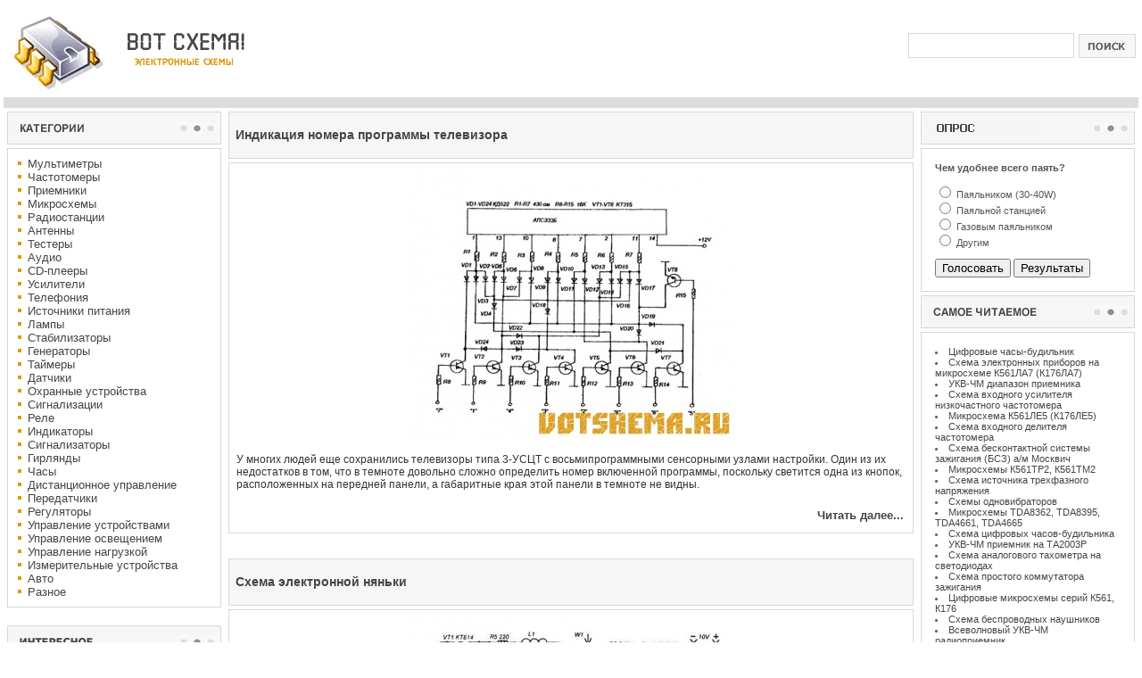

--- FILE ---
content_type: text/html; charset=utf-8
request_url: https://www.votshema.ru/tags/%D1%81%D0%B5%D0%BD%D1%81%D0%BE%D1%80/
body_size: 47383
content:
<!DOCTYPE html PUBLIC "-//W3C//DTD XHTML 1.0 Transitional//EN" "https://www.w3.org/TR/xhtml1/DTD/xhtml1-transitional.dtd">
<html xmlns="https://www.w3.org/1999/xhtml">
<head>
<meta charset="utf-8">
<title>сенсор &raquo; Вот схема! - Электронные схемы</title>
<meta name="description" content="Электронные схемы различных устройств">
<meta name="keywords" content="схемы, электронные, устройства">
<meta name="viewport" content="width=device-width, initial-scale=1, shrink-to-fit=no">
<link rel="search" type="application/opensearchdescription+xml" href="https://www.votshema.ru/index.php?do=opensearch" title="Вот схема! - Электронные схемы">
<link rel="canonical" href="https://www.votshema.ru/tags/%D1%81%D0%B5%D0%BD%D1%81%D0%BE%D1%80/">

<script src="/engine/classes/js/jquery.js?v=27"></script>
<script src="/engine/classes/js/jqueryui.js?v=27" defer></script>
<script src="/engine/classes/js/dle_js.js?v=27" defer></script>
<script src="/engine/classes/highslide/highslide.js?v=27" defer></script>
<!-- Yandex Native Ads -->
<script>window.yaContextCb=window.yaContextCb||[]</script>
<script src="https://yandex.ru/ads/system/context.js" async></script>
<meta name="google-site-verification" content="3CZ8Ngtc1D9APLqpJ_oL4xMVWaKJW5RIYFtRLLNZDnc" />
<meta name="yandex-verification" content="66af5701b621f891" />
<link rel="stylesheet" type="text/css" href="/templates/votshema/css/style.css" />
<link rel="stylesheet" type="text/css" href="/templates/votshema/css/manager.css" />
<link rel="shortcut icon" href="/templates/votshema/image/favicon.ico" />
</head>
<body>
<script>
<!--
var dle_root       = '/';
var dle_admin      = '';
var dle_login_hash = '1ca579b54e7008d8272bec63bc21483113d03a59';
var dle_group      = 5;
var dle_skin       = 'votshema';
var dle_wysiwyg    = '0';
var quick_wysiwyg  = '0';
var dle_min_search = '4';
var dle_act_lang   = ["Да", "Нет", "Ввод", "Отмена", "Сохранить", "Удалить", "Загрузка. Пожалуйста, подождите..."];
var menu_short     = 'Быстрое редактирование';
var menu_full      = 'Полное редактирование';
var menu_profile   = 'Просмотр профиля';
var menu_send      = 'Отправить сообщение';
var menu_uedit     = 'Админцентр';
var dle_info       = 'Информация';
var dle_confirm    = 'Подтверждение';
var dle_prompt     = 'Ввод информации';
var dle_req_field  = 'Заполните все необходимые поля';
var dle_del_agree  = 'Вы действительно хотите удалить? Данное действие невозможно будет отменить';
var dle_spam_agree = 'Вы действительно хотите отметить пользователя как спамера? Это приведёт к удалению всех его комментариев';
var dle_c_title    = 'Отправка жалобы';
var dle_complaint  = 'Укажите текст Вашей жалобы для администрации:';
var dle_mail       = 'Ваш e-mail:';
var dle_big_text   = 'Выделен слишком большой участок текста.';
var dle_orfo_title = 'Укажите комментарий для администрации к найденной ошибке на странице:';
var dle_p_send     = 'Отправить';
var dle_p_send_ok  = 'Уведомление успешно отправлено';
var dle_save_ok    = 'Изменения успешно сохранены. Обновить страницу?';
var dle_reply_title= 'Ответ на комментарий';
var dle_tree_comm  = '0';
var dle_del_news   = 'Удалить статью';
var dle_sub_agree  = 'Вы действительно хотите подписаться на комментарии к данной публикации?';
var dle_captcha_type  = '0';
var allow_dle_delete_news   = false;

jQuery(function($){

hs.graphicsDir = '/engine/classes/highslide/graphics/';
hs.wrapperClassName = 'rounded-white';
hs.outlineType = 'rounded-white';
hs.numberOfImagesToPreload = 0;
hs.captionEval = 'this.thumb.alt';
hs.showCredits = false;
hs.align = 'center';
hs.transitions = ['expand', 'crossfade'];

hs.lang = { loadingText : 'Загрузка...', playTitle : 'Просмотр слайдшоу (пробел)', pauseTitle:'Пауза', previousTitle : 'Предыдущее изображение', nextTitle :'Следующее изображение',moveTitle :'Переместить', closeTitle :'Закрыть (Esc)',fullExpandTitle:'Развернуть до полного размера',restoreTitle:'Кликните для закрытия картинки, нажмите и удерживайте для перемещения',focusTitle:'Сфокусировать',loadingTitle:'Нажмите для отмены'
};


});
//-->
</script>
<table width="100%" border="0" cellspacing="0" cellpadding="0">
  <tr>
    <td width="500"><a href="https://www.votshema.ru"><img src="/templates/votshema/image/hlog.gif" border="0" /></a></td>
      <td width="80%"><div style="width:80%"></div></td>
    <td width="400" align="right" valign="top" style="padding-top:30px;">
    <!--search-->
    <form method="post" action=''><input type="hidden" name="do" value="search" />
    <input type="hidden" name="subaction" value="search" />
    <table><tr><td>
    <input id="story" name="story" type="text" value="" style="border: 1px solid #D8D8D8; background-color:#FFFFFF; width:180px; height:24px; font-size:12px;" onfocus="this.value = '';" /></td>
    <td><input type="image" src="/templates/votshema/image/search_but.gif" value="" alt="Search" /></form></td></tr></table>
    <!--search-->
    </td>
  </tr>
</table>
<table width="100%" border="0" cellspacing="0" cellpadding="0">
  <tr>
    <td class="cbg">&nbsp;</td>
  </tr>
</table>
<table width="100%" border="0" cellspacing="0" cellpadding="0">
  <tr>
    <td valign="top">
    <!-- категории -->
    <table width="240" border="0" cellspacing="0" cellpadding="0" style="margin:4px">
  <tr>
    <td><img src="/templates/votshema/image/ct01.png" /></td>
  </tr>
    </table>
    <table width="240" border="0" cellspacing="0" cellpadding="0" class="ct">
  <tr>
    <td style="padding:9px; font-size:13px; color:#454545"><img src="/templates/votshema/image/bt.gif" /> <a href="https://www.votshema.ru/multimetry/">Мультиметры</a><br /><img src="/templates/votshema/image/bt.gif" /> <a href="https://www.votshema.ru/chastotomer/">Частотомеры</a><br /><img src="/templates/votshema/image/bt.gif" /> <a href="https://www.votshema.ru/priemnik/">Приемники</a><br /><img src="/templates/votshema/image/bt.gif" /> <a href="https://www.votshema.ru/microshemy/">Микросхемы</a><br /><img src="/templates/votshema/image/bt.gif" /> <a href="https://www.votshema.ru/radiostancii/">Радиостанции</a><br /><img src="/templates/votshema/image/bt.gif" /> <a href="https://www.votshema.ru/antenny/">Антенны</a><br /><img src="/templates/votshema/image/bt.gif" /> <a href="https://www.votshema.ru/tester/">Тестеры</a><br /><img src="/templates/votshema/image/bt.gif" /> <a href="https://www.votshema.ru/audio/">Аудио</a><br /><img src="/templates/votshema/image/bt.gif" /> <a href="https://www.votshema.ru/cd_pleer/">CD-плееры</a><br /><img src="/templates/votshema/image/bt.gif" /> <a href="https://www.votshema.ru/usiliteli/">Усилители</a><br /><img src="/templates/votshema/image/bt.gif" /> <a href="https://www.votshema.ru/telefoniya/">Телефония</a><br /><img src="/templates/votshema/image/bt.gif" /> <a href="https://www.votshema.ru/istochniki_pitaniya/">Источники питания</a><br /><img src="/templates/votshema/image/bt.gif" /> <a href="https://www.votshema.ru/lamp/">Лампы</a><br /><img src="/templates/votshema/image/bt.gif" /> <a href="https://www.votshema.ru/stabilizator/">Стабилизаторы</a><br /><img src="/templates/votshema/image/bt.gif" /> <a href="https://www.votshema.ru/generator/">Генераторы</a><br /><img src="/templates/votshema/image/bt.gif" /> <a href="https://www.votshema.ru/taimery/">Таймеры</a><br /><img src="/templates/votshema/image/bt.gif" /> <a href="https://www.votshema.ru/datchiki/">Датчики</a><br /><img src="/templates/votshema/image/bt.gif" /> <a href="https://www.votshema.ru/ohr_ustr/">Охранные устройства</a><br /><img src="/templates/votshema/image/bt.gif" /> <a href="https://www.votshema.ru/signaliz/">Сигнализации</a><br /><img src="/templates/votshema/image/bt.gif" /> <a href="https://www.votshema.ru/rele/">Реле</a><br /><img src="/templates/votshema/image/bt.gif" /> <a href="https://www.votshema.ru/indikator/">Индикаторы</a><br /><img src="/templates/votshema/image/bt.gif" /> <a href="https://www.votshema.ru/signalizatory/">Сигнализаторы</a><br /><img src="/templates/votshema/image/bt.gif" /> <a href="https://www.votshema.ru/girlandy/">Гирлянды</a><br /><img src="/templates/votshema/image/bt.gif" /> <a href="https://www.votshema.ru/chasy/">Часы</a><br /><img src="/templates/votshema/image/bt.gif" /> <a href="https://www.votshema.ru/dist_upr/">Дистанционное управление</a><br /><img src="/templates/votshema/image/bt.gif" /> <a href="https://www.votshema.ru/peredatchiki/">Передатчики</a><br /><img src="/templates/votshema/image/bt.gif" /> <a href="https://www.votshema.ru/regulatory/">Регуляторы</a><br /><img src="/templates/votshema/image/bt.gif" /> <a href="https://www.votshema.ru/upr_ustr/">Управление устройствами</a><br /><img src="/templates/votshema/image/bt.gif" /> <a href="https://www.votshema.ru/upr_osv/">Управление освещением</a><br /><img src="/templates/votshema/image/bt.gif" /> <a href="https://www.votshema.ru/upr_nagruzkoi/">Управление нагрузкой</a><br /><img src="/templates/votshema/image/bt.gif" /> <a href="https://www.votshema.ru/izmer_ustr/">Измерительные устройства</a><br /><img src="/templates/votshema/image/bt.gif" /> <a href="https://www.votshema.ru/avto/">Авто</a><br /><img src="/templates/votshema/image/bt.gif" /> <a href="https://www.votshema.ru/other/">Разное</a><br /></td>
  </tr>
    </table><br />
    <table width="240" border="0" cellspacing="0" cellpadding="0" style="margin:4px">
  <tr>
    <td><img src="/templates/votshema/image/ct05.png" /></td>
  </tr>
    </table>
    <table width="240" border="0" cellspacing="0" cellpadding="0" class="ct">
  <tr>
    <td><table width="230" border="0" cellspacing="0" cellpadding="0"><tr><td align="center" class="dd_p"><b>Цифровой переключатель светильников подвесного потолка</b></td></tr><tr><td align="center"><a href="https://www.votshema.ru/43-cifrovoy-pereklyuchatel-svetilnikov-podvesnogo-potolka.html"><img src="/r_shemy/image/cifrovoi_perekluchatel.gif" border="0" /></a></td></tr><tr><td align="center"><div class="line_br" align="center">&nbsp;</div></td></tr>
<tr><td align="center" class="dd_p"><b>Радиовещательный приемник на микросхеме</b></td></tr><tr><td align="center"><a href="https://www.votshema.ru/54-radioveschatelnyy-priemnik-na-mikrosheme.html"><img src="/r_shemy/image/radioveshatelniy_radiopriemnik.gif" border="0" /></a></td></tr><tr><td align="center"><div class="line_br" align="center">&nbsp;</div></td></tr>
<tr><td align="center" class="dd_p"><b>Радиоканал системы телеуправления</b></td></tr><tr><td align="center"><a href="https://www.votshema.ru/72-radiokanal-sistemy-teleupravleniya.html"><img src="/r_shemy/image/radiokanal_sistemy_teleupravleniya.gif" border="0" /></a></td></tr><tr><td align="center"><div class="line_br" align="center">&nbsp;</div></td></tr>
</table></td>
  </tr>
    </table>
    <!-- /категории -->
    <table cellpadding="0" cellspacing="0" border="0" width="230" class="ct">
   	</table>
    </td>
    <td width="100%" valign="top" align="center"><div id="noselect"><div id='dle-content'><table width="99%" border="0" cellspacing="0" cellpadding="0" style="margin-top:4px;">
  <tr>
    <td class="title" align="left"><strong>Индикация номера программы телевизора</strong></td>
  </tr>
	</table>
    <table width="99%" border="0" cellspacing="0" cellpadding="0" style="border:1px solid #D8D8D8; margin-top:4px">
  <tr>
    <td class="ss" align="left"><div id="noselect"><div style="text-align:center;"><!--TBegin:https://www.votshema.ru/uploads/posts/2013-06/1371122860_indikaciya_nomera_prog_tv.jpg|--><a href="https://www.votshema.ru/uploads/posts/2013-06/1371122860_indikaciya_nomera_prog_tv.jpg" onclick="return hs.expand(this)" ><img src="/uploads/posts/2013-06/thumbs/1371122860_indikaciya_nomera_prog_tv.jpg" alt='Индикация номера программы телевизора' title='Индикация номера программы телевизора'  /></a><!--TEnd--></div><br />У многих людей еще сохранились телевизоры типа 3-УСЦТ с восьмипрограммными сенсорными узлами настройки. Один из их недостатков в том, что в темноте довольно сложно определить номер включенной программы, поскольку светится одна из кнопок, расположенных на передней панели, а габаритные края этой панели в темноте не видны.</div></td>
  </tr>
  <tr>
  	<td align="right" style="padding-right:10px"><br /><a href="https://www.votshema.ru/574-indikaciya-nomera-programmy-televizora.html"><div style="font-size:13px; color:#454545"><b>Читать далее...</b></div></a><br /></td>
  </tr>
	</table><br /><br /><table width="99%" border="0" cellspacing="0" cellpadding="0" style="margin-top:4px;">
  <tr>
    <td class="title" align="left"><strong>Схема электронной няньки</strong></td>
  </tr>
	</table>
    <table width="99%" border="0" cellspacing="0" cellpadding="0" style="border:1px solid #D8D8D8; margin-top:4px">
  <tr>
    <td class="ss" align="left"><div id="noselect"><div align="center"><!--TBegin--><a href="https://www.votshema.ru/uploads/posts/2011-09/1315578663_shema_electr_nyanki.jpg" onclick="return hs.expand(this)" ><img src="/uploads/posts/2011-09/thumbs/1315578663_shema_electr_nyanki.jpg" alt='Схема электронной няньки' title='Схема электронной няньки'  /></a><!--TEnd--></div><br />В некоторых магазинах электроники в продаже стали появляться радиофицированные контрольные устройства для наблюдения за спящим младенцем. Сущность действия такого устройства заключается в следующем. Передающий блок располагается возле кроватки ребенка. Он имеет акустический сенсор и ультракоротковолновый передатчик малой мощности. <br /><br />Пока ребенок спит передатчик не работает. Если ребенок просыпается и начинает кричать акустический сенсор это улавливает и включает передатчик. Приемный блок (как пейджер) должен находится у воспитателя. Если ребенок проснулся и закричал, пейджер издает тревожный звуковой сигнал.</div></td>
  </tr>
  <tr>
  	<td align="right" style="padding-right:10px"><br /><a href="https://www.votshema.ru/137-shema-elektronnoy-nyanki.html"><div style="font-size:13px; color:#454545"><b>Читать далее...</b></div></a><br /></td>
  </tr>
	</table><br /><br /></div></div></td>
    <td valign="top">
	<!-- опрос -->
    <table width="240" border="0" cellspacing="0" cellpadding="0" style="margin:4px">
  <tr>
    <td><img src="/templates/votshema/image/ct06.png" /></td>
  </tr>
    </table>
    <table width="240" border="0" cellspacing="0" cellpadding="0" class="ct">
  <tr>
    <td style="padding:15px" align="left"><script>
<!--
function doVote( event ){

	
	var vote_check = $('#dle-vote input:radio[name=vote_check]:checked').val();
	
	if (typeof vote_check == "undefined" &&  event == "vote") {
		return false;
	}
	
	ShowLoading('');

	$.get(dle_root + "engine/ajax/controller.php?mod=vote", { vote_id: "2", vote_action: event, vote_check: vote_check, vote_skin: dle_skin, user_hash: dle_login_hash }, function(data){

		HideLoading('');

		$("#vote-layer").fadeOut(500, function() {
			$(this).html(data);
			$(this).fadeIn(500);
		});

	});
}
//-->
</script><div id='vote-layer'><b>Чем удобнее всего паять?</b><br /><br />
<form method="post" name="vote" action=''>
			<div id="dle-vote"><div class="vote"><input id="vote_check0" name="vote_check" type="radio" value="0" /><label for="vote_check0"> Паяльником (30-40W)</label></div><div class="vote"><input id="vote_check1" name="vote_check" type="radio" value="1" /><label for="vote_check1"> Паяльной станцией</label></div><div class="vote"><input id="vote_check2" name="vote_check" type="radio" value="2" /><label for="vote_check2"> Газовым паяльником</label></div><div class="vote"><input id="vote_check3" name="vote_check" type="radio" value="3" /><label for="vote_check3"> Другим</label></div></div>
			<br />
			
			
				<input type="hidden" name="vote_action" value="vote" />
				<input type="hidden" name="vote_id" id="vote_id" value="2" />
				<button class="fbutton" type="submit" onclick="doVote('vote'); return false;" ><span>Голосовать</span></button>&nbsp;<button class="fbutton" type="button" onclick="doVote('results'); return false;" ><span>Результаты</span></button>
			</form>
					</div></td>
  </tr>
    </table>
    <!-- /опрос -->
    <!-- топ -->
    <table width="240" border="0" cellspacing="0" cellpadding="0" style="margin:4px">
  <tr>
    <td><img src="/templates/votshema/image/ct03.png" /></td>
  </tr>
    </table>
    <table width="240" border="0" cellspacing="0" cellpadding="0" class="ct">
  <tr>
    <td style="padding:15px" align="left"><li><a href="https://www.votshema.ru/160-cifrovye-chasy-budilnik.html">Цифровые часы-будильник</a></li><li><a href="https://www.votshema.ru/395-shema-elektr-priborov-na-mikrosheme-k561la7.html">Схема электронных приборов на микросхеме К561ЛА7 (К176ЛА7)</a></li><li><a href="https://www.votshema.ru/10-ukv-chm-diapazon-priemnika.html">УКВ-ЧМ диапазон приемника</a></li><li><a href="https://www.votshema.ru/166-shema-vhodnogo-usilitelya-nizkochastnogo-chastotomera.html">Схема входного усилителя низкочастного частотомера</a></li><li><a href="https://www.votshema.ru/446-mikroshema-k561le5-k176le5.html">Микросхема К561ЛЕ5 (К176ЛЕ5)</a></li><li><a href="https://www.votshema.ru/155-shema-vhodnogo-delitelya-chastotomera.html">Схема входного делителя частотомера</a></li><li><a href="https://www.votshema.ru/393-shema-beskontaktnoy-sistemy-zazhiganiya-avto-moskvich.html">Схема бесконтактной системы зажигания (БСЗ) а/м Москвич</a></li><li><a href="https://www.votshema.ru/464-mikroshemy-k561tr2-k561tm2.html">Микросхемы К561ТР2, К561ТМ2</a></li><li><a href="https://www.votshema.ru/269-shema-istochnika-trehfaznogo-napryazheniya.html">Схема источника трехфазного напряжения</a></li><li><a href="https://www.votshema.ru/419-shemy-odnovibratorov.html">Схемы одновибраторов</a></li><li><a href="https://www.votshema.ru/230-mikroshemy-tda8362-tda8395-tda4661-4665.html">Микросхемы TDA8362, TDA8395, TDA4661, TDA4665</a></li><li><a href="https://www.votshema.ru/390-shema-cifrovyh-chasov-budilnika.html">Схема цифровых часов-будильника</a></li><li><a href="https://www.votshema.ru/130-ukv-chm-priemnik-na-ta2003r.html">УКВ-ЧМ приемник на ТА2003Р</a></li><li><a href="https://www.votshema.ru/476-shema-analogovogo-tahometra-na-svetodiodah.html">Схема аналогового тахометра на светодиодах</a></li><li><a href="https://www.votshema.ru/407-shema-prostogo-kommutatora-zazhiganiya.html">Схема простого коммутатора зажигания</a></li><li><a href="https://www.votshema.ru/371-cifrovye-mikroshemy-seriy-k561-k176.html">Цифровые микросхемы серий К561, К176</a></li><li><a href="https://www.votshema.ru/536-shema-besprovodnyh-naushnikov.html">Схема беспроводных наушников</a></li><li><a href="https://www.votshema.ru/53-vsevolnovyy-ukv-chm-radiopriemnik.html">Всеволновый УКВ-ЧМ радиоприемник</a></li><li><a href="https://www.votshema.ru/238-shema-regulyatora-temperatury-vody.html">Схема регулятора температуры воды</a></li><li><a href="https://www.votshema.ru/328-ukv-chm-priemnik-na-mikrosheme-k174ha2.html">УКВ ЧМ приемник на микросхеме К174ХА2</a></li><li><a href="https://www.votshema.ru/324-simmetrichnyy-multivibrator.html">Симметричный мультивибратор</a></li><li><a href="https://www.votshema.ru/195-shema-generatora-vysokovoltnyh-impulsov.html">Схема генератора высоковольтных импульсов</a></li><li><a href="https://www.votshema.ru/397-dvuhdiapazonnyy-ukv-chm-priemnik.html">Двухдиапазонный УКВ ЧМ приемник</a></li><li><a href="https://www.votshema.ru/178-mikrokontrollernaya-sistema-upr-trehfaznym-dvigatelem.html">Микроконтроллерная система управления трехфазным двигателем</a></li><li><a href="https://www.votshema.ru/197-shema-elektronnoy-sistemy-zazhiganiya-avtomobilya-moskvich.html">Схема электронной системы зажигания автомобиля Москвич</a></li><li><a href="https://www.votshema.ru/12-multimetr-proveryaet-kvarcy.html">Мультиметр проверяет кварцы</a></li><li><a href="https://www.votshema.ru/273-shema-prostogo-umzch-na-mikrosheme-k548un1a.html">Схема простого УМЗЧ на микросхеме К548УН1А</a></li><li><a href="https://www.votshema.ru/18-dc-dc-preobrazovatel.html">DC-DC Преобразователь</a></li><li><a href="https://www.votshema.ru/385-impulsnyy-vysokovoltnyy-generator.html">Импульсный высоковольтный генератор</a></li><li><a href="https://www.votshema.ru/49-avtomobilnyy-voltmetr.html">Автомобильный вольтметр</a></li><li><a href="https://www.votshema.ru/318-ustroystvo-kontrolya-urovnya-vody-rezervuare.html">Схема устройства контроля уровня воды в резервуаре</a></li></td>
  </tr>
    </table>
    <!-- /топ -->
    <table cellpadding="0" cellspacing="0" border="0" width="240" class="ct">
   	</table>
    <!-- теги -->
    <table width="240" border="0" cellspacing="0" cellpadding="0" style="margin:4px">
  <tr>
    <td><img src="/templates/votshema/image/ct04.png" /></td>
  </tr>
    </table>
    <table width="240" border="0" cellspacing="0" cellpadding="0" class="ct">
  <tr>
    <td style="padding:15px" align="left"><span class="clouds_xsmall"><a href="https://www.votshema.ru/tags/usb/" title="Найдено публикаций: 1">usb</a></span> <span class="clouds_xsmall"><a href="https://www.votshema.ru/tags/%D0%94%D0%A3/" title="Найдено публикаций: 12">ДУ</a></span> <span class="clouds_xsmall"><a href="https://www.votshema.ru/tags/%D0%97%D0%A3/" title="Найдено публикаций: 2">ЗУ</a></span> <span class="clouds_xsmall"><a href="https://www.votshema.ru/tags/%D0%B0%D0%B2%D1%82%D0%BE/" title="Найдено публикаций: 49">авто</a></span> <span class="clouds_xsmall"><a href="https://www.votshema.ru/tags/%D0%B0%D0%B2%D1%82%D0%BE%D0%BC%D0%B0%D0%B3%D0%BD%D0%B8%D1%82%D0%BE%D0%BB%D0%B0/" title="Найдено публикаций: 4">автомагнитола</a></span> <span class="clouds_xsmall"><a href="https://www.votshema.ru/tags/%D0%B0%D0%B2%D1%82%D0%BE%D0%BC%D0%B0%D1%82/" title="Найдено публикаций: 18">автомат</a></span> <span class="clouds_xsmall"><a href="https://www.votshema.ru/tags/%D0%B0%D0%B4%D0%B0%D0%BF%D1%82%D0%B5%D1%80/" title="Найдено публикаций: 3">адаптер</a></span> <span class="clouds_xsmall"><a href="https://www.votshema.ru/tags/%D0%B0%D0%BA%D0%BA%D1%83%D0%BC%D1%83%D0%BB%D1%8F%D1%82%D0%BE%D1%80/" title="Найдено публикаций: 2">аккумулятор</a></span> <span class="clouds_xsmall"><a href="https://www.votshema.ru/tags/%D0%B0%D0%BD%D1%82%D0%B5%D0%BD%D0%BD%D0%B0/" title="Найдено публикаций: 23">антенна</a></span> <span class="clouds_xsmall"><a href="https://www.votshema.ru/tags/%D0%B0%D1%83%D0%B4%D0%B8%D0%BE/" title="Найдено публикаций: 11">аудио</a></span> <span class="clouds_xsmall"><a href="https://www.votshema.ru/tags/%D0%B1%D0%BB%D0%BE%D0%BA%D0%B8%D1%80%D0%B0%D1%82%D0%BE%D1%80/" title="Найдено публикаций: 4">блокиратор</a></span> <span class="clouds_xsmall"><a href="https://www.votshema.ru/tags/%D0%B1%D1%83%D0%B4%D0%B8%D0%BB%D1%8C%D0%BD%D0%B8%D0%BA/" title="Найдено публикаций: 15">будильник</a></span> <span class="clouds_xsmall"><a href="https://www.votshema.ru/tags/%D0%B2%D0%B8%D0%B4%D0%B5%D0%BE/" title="Найдено публикаций: 6">видео</a></span> <span class="clouds_xsmall"><a href="https://www.votshema.ru/tags/%D0%B3%D0%B5%D0%BD%D0%B5%D1%80%D0%B0%D1%82%D0%BE%D1%80/" title="Найдено публикаций: 45">генератор</a></span> <span class="clouds_xsmall"><a href="https://www.votshema.ru/tags/%D0%B3%D0%B5%D1%80%D0%BA%D0%BE%D0%BD/" title="Найдено публикаций: 2">геркон</a></span> <span class="clouds_xsmall"><a href="https://www.votshema.ru/tags/%D0%B3%D0%B8%D1%80%D0%BB%D1%8F%D0%BD%D0%B4%D1%8B/" title="Найдено публикаций: 16">гирлянды</a></span> <span class="clouds_xsmall"><a href="https://www.votshema.ru/tags/%D0%B4%D0%B0%D1%82%D1%87%D0%B8%D0%BA/" title="Найдено публикаций: 41">датчик</a></span> <span class="clouds_xsmall"><a href="https://www.votshema.ru/tags/%D0%B4%D0%B5%D0%BA%D0%BE%D0%B4%D0%B5%D1%80/" title="Найдено публикаций: 3">декодер</a></span> <span class="clouds_xsmall"><a href="https://www.votshema.ru/tags/%D0%B4%D0%B8%D0%B0%D0%BF%D0%B0%D0%B7%D0%BE%D0%BD/" title="Найдено публикаций: 47">диапазон</a></span> <span class="clouds_xsmall"><a href="https://www.votshema.ru/tags/%D0%B4%D0%B8%D0%BD%D0%B0%D0%BC%D0%B8%D0%BA/" title="Найдено публикаций: 9">динамик</a></span> <span class="clouds_xsmall"><a href="https://www.votshema.ru/tags/%D0%B4%D1%83%D0%B1%D0%BB%D0%B5%D1%80/" title="Найдено публикаций: 1">дублер</a></span> <span class="clouds_xsmall"><a href="https://www.votshema.ru/tags/%D0%B5%D0%BC%D0%BA%D0%BE%D1%81%D1%82%D1%8C/" title="Найдено публикаций: 11">емкость</a></span> <span class="clouds_xsmall"><a href="https://www.votshema.ru/tags/%D0%B7%D0%B0%D0%B6%D0%B8%D0%B3%D0%B0%D0%BD%D0%B8%D0%B5/" title="Найдено публикаций: 19">зажигание</a></span> <span class="clouds_xsmall"><a href="https://www.votshema.ru/tags/%D0%B7%D0%B0%D0%BC%D0%BE%D0%BA/" title="Найдено публикаций: 5">замок</a></span> <span class="clouds_xsmall"><a href="https://www.votshema.ru/tags/%D0%B7%D0%B0%D1%80%D1%8F%D0%B4%D0%BA%D0%B0/" title="Найдено публикаций: 2">зарядка</a></span> <span class="clouds_xsmall"><a href="https://www.votshema.ru/tags/%D0%B7%D0%B2%D0%BE%D0%BD%D0%BE%D0%BA/" title="Найдено публикаций: 11">звонок</a></span> <span class="clouds_xsmall"><a href="https://www.votshema.ru/tags/%D0%B8%D0%B7%D0%BC%D0%B5%D1%80%D0%B5%D0%BD%D0%B8%D0%B5/" title="Найдено публикаций: 21">измерение</a></span> <span class="clouds_small"><a href="https://www.votshema.ru/tags/%D0%B8%D0%BC%D0%BF%D1%83%D0%BB%D1%8C%D1%81/" title="Найдено публикаций: 78">импульс</a></span> <span class="clouds_xsmall"><a href="https://www.votshema.ru/tags/%D0%B8%D0%BD%D0%B4%D0%B8%D0%BA%D0%B0%D1%82%D0%BE%D1%80/" title="Найдено публикаций: 48">индикатор</a></span> <span class="clouds_xsmall"><a href="https://www.votshema.ru/tags/%D0%B8%D1%81%D1%82%D0%BE%D1%87%D0%BD%D0%B8%D0%BA/" title="Найдено публикаций: 23">источник</a></span> <span class="clouds_xsmall"><a href="https://www.votshema.ru/tags/%D0%BA%D0%B0%D0%BC%D0%B5%D1%80%D0%B0/" title="Найдено публикаций: 2">камера</a></span> <span class="clouds_xsmall"><a href="https://www.votshema.ru/tags/%D0%BA%D0%B0%D1%82%D1%83%D1%88%D0%BA%D0%B0/" title="Найдено публикаций: 27">катушка</a></span> <span class="clouds_xsmall"><a href="https://www.votshema.ru/tags/%D0%BA%D0%BB%D0%B0%D0%BA%D1%81%D0%BE%D0%BD/" title="Найдено публикаций: 1">клаксон</a></span> <span class="clouds_xsmall"><a href="https://www.votshema.ru/tags/%D0%BA%D0%BD%D0%BE%D0%BF%D0%BA%D0%B0/" title="Найдено публикаций: 10">кнопка</a></span> <span class="clouds_xsmall"><a href="https://www.votshema.ru/tags/%D0%BA%D0%BE%D0%BD%D0%B2%D0%B5%D1%80%D1%82%D0%B5%D1%80/" title="Найдено публикаций: 4">конвертер</a></span> <span class="clouds_xsmall"><a href="https://www.votshema.ru/tags/%D0%BA%D0%BE%D0%BD%D0%B4%D0%B5%D0%BD%D1%81%D0%B0%D1%82%D0%BE%D1%80/" title="Найдено публикаций: 6">конденсатор</a></span> <span class="clouds_xsmall"><a href="https://www.votshema.ru/tags/%D0%BA%D0%BE%D0%BD%D1%82%D1%83%D1%80/" title="Найдено публикаций: 24">контур</a></span> <span class="clouds_xsmall"><a href="https://www.votshema.ru/tags/%D0%BA%D0%BE%D1%80%D0%BF%D1%83%D1%81/" title="Найдено публикаций: 26">корпус</a></span> <span class="clouds_xsmall"><a href="https://www.votshema.ru/tags/%D0%BB%D0%B0%D0%BC%D0%BF%D0%B0/" title="Найдено публикаций: 33">лампа</a></span> <span class="clouds_xsmall"><a href="https://www.votshema.ru/tags/%D0%BB%D0%B4%D1%81/" title="Найдено публикаций: 1">лдс</a></span> <span class="clouds_xsmall"><a href="https://www.votshema.ru/tags/%D0%BC%D0%B5%D1%82%D0%B0%D0%BB%D0%BB%D0%BE%D0%B4%D0%B5%D1%82%D0%B5%D0%BA%D1%82%D0%BE%D1%80/" title="Найдено публикаций: 1">металлодетектор</a></span> <span class="clouds_xsmall"><a href="https://www.votshema.ru/tags/%D0%BC%D0%B5%D1%85%D0%B0%D0%BD%D0%B8%D0%B7%D0%BC/" title="Найдено публикаций: 1">механизм</a></span> <span class="clouds_xsmall"><a href="https://www.votshema.ru/tags/%D0%BC%D0%B8%D0%BA%D1%80%D0%BE%D1%81%D0%B1%D0%BE%D1%80%D0%BA%D0%B0/" title="Найдено публикаций: 2">микросборка</a></span> <span class="clouds_xlarge"><a href="https://www.votshema.ru/tags/%D0%BC%D0%B8%D0%BA%D1%80%D0%BE%D1%81%D1%85%D0%B5%D0%BC%D0%B0/" title="Найдено публикаций: 200">микросхема</a></span> <span class="clouds_xsmall"><a href="https://www.votshema.ru/tags/%D0%BC%D0%B8%D0%BA%D1%80%D0%BE%D1%84%D0%BE%D0%BD/" title="Найдено публикаций: 6">микрофон</a></span> <span class="clouds_xsmall"><a href="https://www.votshema.ru/tags/%D0%BC%D0%BE%D0%B4%D1%83%D0%BB%D0%B5%D0%B9/" title="Найдено публикаций: 5">модулей</a></span> <span class="clouds_small"><a href="https://www.votshema.ru/tags/%D0%BC%D0%BE%D1%89%D0%BD%D0%BE%D1%81%D1%82%D1%8C/" title="Найдено публикаций: 61">мощность</a></span> <span class="clouds_xsmall"><a href="https://www.votshema.ru/tags/%D0%BC%D1%83%D0%BB%D1%8C%D1%82%D0%B8%D0%B2%D0%B8%D0%B1%D1%80%D0%B0%D1%82%D0%BE%D1%80/" title="Найдено публикаций: 16">мультивибратор</a></span> <span class="clouds_xsmall"><a href="https://www.votshema.ru/tags/%D0%BC%D1%83%D0%BB%D1%8C%D1%82%D0%B8%D0%BC%D0%B5%D1%82%D1%80/" title="Найдено публикаций: 3">мультиметр</a></span> <span class="clouds_xsmall"><a href="https://www.votshema.ru/tags/%D0%BD%D0%B0%D0%B1%D0%BB%D1%8E%D0%B4%D0%B5%D0%BD%D0%B8%D0%B5/" title="Найдено публикаций: 1">наблюдение</a></span> <span class="clouds_xsmall"><a href="https://www.votshema.ru/tags/%D0%BD%D0%B0%D0%B3%D1%80%D1%83%D0%B7%D0%BA%D0%B0/" title="Найдено публикаций: 23">нагрузка</a></span> <span class="clouds_medium"><a href="https://www.votshema.ru/tags/%D0%BD%D0%B0%D0%BF%D1%80%D1%8F%D0%B6%D0%B5%D0%BD%D0%B8%D0%B5/" title="Найдено публикаций: 113">напряжение</a></span> <span class="clouds_xsmall"><a href="https://www.votshema.ru/tags/%D0%BD%D0%B0%D1%81%D0%BE%D1%81/" title="Найдено публикаций: 4">насос</a></span> <span class="clouds_xsmall"><a href="https://www.votshema.ru/tags/%D0%BE%D0%B1%D0%BC%D0%BE%D1%82%D0%BA%D0%B0/" title="Найдено публикаций: 3">обмотка</a></span> <span class="clouds_xsmall"><a href="https://www.votshema.ru/tags/%D0%BE%D0%BF%D1%82%D0%BE%D1%80%D0%B5%D0%BB%D0%B5/" title="Найдено публикаций: 3">оптореле</a></span> <span class="clouds_xsmall"><a href="https://www.votshema.ru/tags/%D0%BE%D1%81%D0%B2%D0%B5%D1%89%D0%B5%D0%BD%D0%B8%D0%B5/" title="Найдено публикаций: 6">освещение</a></span> <span class="clouds_xsmall"><a href="https://www.votshema.ru/tags/%D0%BE%D1%85%D1%80%D0%B0%D0%BD%D0%B0/" title="Найдено публикаций: 1">охрана</a></span> <span class="clouds_xsmall"><a href="https://www.votshema.ru/tags/%D0%BF%D0%B5%D1%80%D0%B5%D0%B4%D0%B0%D1%82%D1%87%D0%B8%D0%BA/" title="Найдено публикаций: 30">передатчик</a></span> <span class="clouds_small"><a href="https://www.votshema.ru/tags/%D0%BF%D0%B8%D1%82%D0%B0%D0%BD%D0%B8%D0%B5/" title="Найдено публикаций: 67">питание</a></span> <span class="clouds_xsmall"><a href="https://www.votshema.ru/tags/%D0%BF%D0%BB%D0%B0%D1%82%D0%B0/" title="Найдено публикаций: 5">плата</a></span> <span class="clouds_xsmall"><a href="https://www.votshema.ru/tags/%D0%BF%D1%80%D0%B5%D0%BE%D0%B1%D1%80%D0%B0%D0%B7%D0%BE%D0%B2%D0%B0%D1%82%D0%B5%D0%BB%D1%8C/" title="Найдено публикаций: 2">преобразователь</a></span> <span class="clouds_xsmall"><a href="https://www.votshema.ru/tags/%D0%BF%D1%80%D0%B8%D0%B1%D0%BE%D1%80/" title="Найдено публикаций: 18">прибор</a></span> <span class="clouds_small"><a href="https://www.votshema.ru/tags/%D0%BF%D1%80%D0%B8%D0%B5%D0%BC%D0%BD%D0%B8%D0%BA/" title="Найдено публикаций: 76">приемник</a></span> <span class="clouds_xsmall"><a href="https://www.votshema.ru/tags/%D0%BF%D1%80%D0%B8%D1%81%D1%82%D0%B0%D0%B2%D0%BA%D0%B0/" title="Найдено публикаций: 6">приставка</a></span> <span class="clouds_xsmall"><a href="https://www.votshema.ru/tags/%D0%BF%D1%80%D0%BE%D0%B1%D0%BD%D0%B8%D0%BA/" title="Найдено публикаций: 1">пробник</a></span> <span class="clouds_xsmall"><a href="https://www.votshema.ru/tags/%D0%BF%D1%80%D0%BE%D0%B3%D1%80%D0%B0%D0%BC%D0%BC%D0%B0%D1%82%D0%BE%D1%80/" title="Найдено публикаций: 2">программатор</a></span> <span class="clouds_xsmall"><a href="https://www.votshema.ru/tags/%D0%BF%D1%83%D0%BB%D1%8C%D1%82/" title="Найдено публикаций: 1">пульт</a></span> <span class="clouds_xsmall"><a href="https://www.votshema.ru/tags/%D1%80%D0%B0%D0%B4%D0%B8%D0%BE%D0%BA%D0%B0%D0%BD%D0%B0%D0%BB/" title="Найдено публикаций: 1">радиоканал</a></span> <span class="clouds_xsmall"><a href="https://www.votshema.ru/tags/%D1%80%D0%B0%D0%B4%D0%B8%D0%BE%D1%81%D1%82%D0%B0%D0%BD%D1%86%D0%B8%D1%8F/" title="Найдено публикаций: 40">радиостанция</a></span> <span class="clouds_xsmall"><a href="https://www.votshema.ru/tags/%D1%80%D0%B0%D0%B7%D1%8A%D0%B5%D0%BC/" title="Найдено публикаций: 7">разъем</a></span> <span class="clouds_xsmall"><a href="https://www.votshema.ru/tags/%D1%80%D0%B5%D0%B3%D1%83%D0%BB%D1%8F%D1%82%D0%BE%D1%80/" title="Найдено публикаций: 11">регулятор</a></span> <span class="clouds_xsmall"><a href="https://www.votshema.ru/tags/%D1%80%D0%B5%D0%BB%D0%B5/" title="Найдено публикаций: 8">реле</a></span> <span class="clouds_xsmall"><a href="https://www.votshema.ru/tags/%D1%80%D0%B5%D0%BC%D0%BE%D0%BD%D1%82/" title="Найдено публикаций: 2">ремонт</a></span> <span class="clouds_xsmall"><a href="https://www.votshema.ru/tags/%D1%81%D0%B2%D0%B5%D1%82%D0%BE%D0%B4%D0%B8%D0%BE%D0%B4/" title="Найдено публикаций: 21">светодиод</a></span> <span class="clouds_xsmall"><a href="https://www.votshema.ru/tags/%D1%81%D0%B5%D0%BD%D1%81%D0%BE%D1%80/" title="Найдено публикаций: 2">сенсор</a></span> <span class="clouds_small"><a href="https://www.votshema.ru/tags/%D1%81%D0%B8%D0%B3%D0%BD%D0%B0%D0%BB/" title="Найдено публикаций: 70">сигнал</a></span> <span class="clouds_xsmall"><a href="https://www.votshema.ru/tags/%D1%81%D0%B8%D0%B3%D0%BD%D0%B0%D0%BB%D0%B8%D0%B7%D0%B0%D1%82%D0%BE%D1%80/" title="Найдено публикаций: 15">сигнализатор</a></span> <span class="clouds_xsmall"><a href="https://www.votshema.ru/tags/%D1%81%D0%B8%D0%B3%D0%BD%D0%B0%D0%BB%D0%B8%D0%B7%D0%B0%D1%86%D0%B8%D1%8F/" title="Найдено публикаций: 42">сигнализация</a></span> <span class="clouds_xsmall"><a href="https://www.votshema.ru/tags/%D1%81%D0%B8%D0%BD%D1%82%D0%B5%D0%B7%D0%B0%D1%82%D0%BE%D1%80/" title="Найдено публикаций: 2">синтезатор</a></span> <span class="clouds_xsmall"><a href="https://www.votshema.ru/tags/%D1%81%D0%B8%D1%80%D0%B5%D0%BD%D0%B0/" title="Найдено публикаций: 11">сирена</a></span> <span class="clouds_xsmall"><a href="https://www.votshema.ru/tags/%D1%81%D0%B8%D1%81%D1%82%D0%B5%D0%BC%D0%B0/" title="Найдено публикаций: 8">система</a></span> <span class="clouds_xsmall"><a href="https://www.votshema.ru/tags/%D1%81%D0%BE%D0%BF%D1%80%D0%BE%D1%82%D0%B8%D0%B2%D0%BB%D0%B5%D0%BD%D0%B8%D0%B5/" title="Найдено публикаций: 12">сопротивление</a></span> <span class="clouds_xsmall"><a href="https://www.votshema.ru/tags/%D1%81%D1%82%D0%B0%D0%B1%D0%B8%D0%BB%D0%B8%D0%B7%D0%B0%D1%82%D0%BE%D1%80/" title="Найдено публикаций: 11">стабилизатор</a></span> <span class="clouds_xsmall"><a href="https://www.votshema.ru/tags/%D1%81%D1%82%D0%B5%D1%80%D0%B5%D0%BE/" title="Найдено публикаций: 1">стерео</a></span> <span class="clouds_xsmall"><a href="https://www.votshema.ru/tags/%D1%81%D1%85%D0%B5%D0%BC%D0%B0/" title="Найдено публикаций: 46">схема</a></span> <span class="clouds_xsmall"><a href="https://www.votshema.ru/tags/%D1%81%D1%87%D0%B5%D1%82%D1%87%D0%B8%D0%BA/" title="Найдено публикаций: 42">счетчик</a></span> <span class="clouds_xsmall"><a href="https://www.votshema.ru/tags/%D1%82%D0%B0%D0%B9%D0%BC%D0%B5%D1%80/" title="Найдено публикаций: 29">таймер</a></span> <span class="clouds_xsmall"><a href="https://www.votshema.ru/tags/%D1%82%D0%B0%D1%85%D0%BE%D0%BC%D0%B5%D1%82%D1%80/" title="Найдено публикаций: 7">тахометр</a></span> <span class="clouds_xsmall"><a href="https://www.votshema.ru/tags/%D1%82%D0%B2/" title="Найдено публикаций: 5">тв</a></span> <span class="clouds_xsmall"><a href="https://www.votshema.ru/tags/%D1%82%D0%B5%D0%BB%D0%B5%D1%84%D0%BE%D0%BD%D0%B8%D1%8F/" title="Найдено публикаций: 25">телефония</a></span> <span class="clouds_xsmall"><a href="https://www.votshema.ru/tags/%D1%82%D0%B5%D1%80%D0%BC%D0%BE%D0%BC%D0%B5%D1%82%D1%80/" title="Найдено публикаций: 4">термометр</a></span> <span class="clouds_xsmall"><a href="https://www.votshema.ru/tags/%D1%82%D0%B5%D1%81%D1%82%D0%B5%D1%80/" title="Найдено публикаций: 2">тестер</a></span> <span class="clouds_xsmall"><a href="https://www.votshema.ru/tags/%D1%82%D0%B8%D1%80%D0%B8%D1%81%D1%82%D0%BE%D1%80/" title="Найдено публикаций: 7">тиристор</a></span> <span class="clouds_xsmall"><a href="https://www.votshema.ru/tags/%D1%82%D0%BE%D1%80%D0%BC%D0%BE%D0%B7/" title="Найдено публикаций: 4">тормоз</a></span> <span class="clouds_xsmall"><a href="https://www.votshema.ru/tags/%D1%82%D1%80%D0%B0%D0%B2%D0%BB%D0%B5%D0%BD%D0%B8%D0%B5/" title="Найдено публикаций: 1">травление</a></span> <span class="clouds_xsmall"><a href="https://www.votshema.ru/tags/%D1%82%D1%80%D0%B0%D0%BA%D1%82/" title="Найдено публикаций: 23">тракт</a></span> <span class="clouds_xsmall"><a href="https://www.votshema.ru/tags/%D1%82%D1%80%D0%B0%D0%BD%D0%B7%D0%B8%D1%81%D1%82%D0%BE%D1%80/" title="Найдено публикаций: 14">транзистор</a></span> <span class="clouds_xsmall"><a href="https://www.votshema.ru/tags/%D1%82%D1%80%D0%B0%D0%BD%D1%81%D0%B8%D0%B2%D0%B5%D1%80%D0%B0/" title="Найдено публикаций: 1">трансивера</a></span> <span class="clouds_xsmall"><a href="https://www.votshema.ru/tags/%D1%82%D1%80%D0%B0%D0%BD%D1%81%D1%84%D0%BE%D1%80%D0%BC%D0%B0%D1%82%D0%BE%D1%80/" title="Найдено публикаций: 29">трансформатор</a></span> <span class="clouds_xsmall"><a href="https://www.votshema.ru/tags/%D1%82%D1%80%D0%B8%D0%B3%D0%B3%D0%B5%D1%80/" title="Найдено публикаций: 19">триггер</a></span> <span class="clouds_xsmall"><a href="https://www.votshema.ru/tags/%D1%82%D1%8E%D0%BD%D0%B5%D1%80/" title="Найдено публикаций: 3">тюнер</a></span> <span class="clouds_xsmall"><a href="https://www.votshema.ru/tags/%D1%83%D0%BA%D0%B2/" title="Найдено публикаций: 23">укв</a></span> <span class="clouds_xsmall"><a href="https://www.votshema.ru/tags/%D1%83%D0%BB%D1%8C%D1%82%D1%80%D0%B0%D0%B7%D0%B2%D1%83%D0%BA/" title="Найдено публикаций: 1">ультразвук</a></span> <span class="clouds_xsmall"><a href="https://www.votshema.ru/tags/%D1%83%D0%BF%D1%80%D0%B0%D0%B2%D0%BB%D0%B5%D0%BD%D0%B8%D0%B5/" title="Найдено публикаций: 37">управление</a></span> <span class="clouds_small"><a href="https://www.votshema.ru/tags/%D1%83%D1%81%D0%B8%D0%BB%D0%B8%D1%82%D0%B5%D0%BB%D1%8C/" title="Найдено публикаций: 94">усилитель</a></span> <span class="clouds_small"><a href="https://www.votshema.ru/tags/%D1%87%D0%B0%D1%81%D1%82%D0%BE%D1%82%D0%B0/" title="Найдено публикаций: 63">частота</a></span> <span class="clouds_xsmall"><a href="https://www.votshema.ru/tags/%D1%87%D0%B0%D1%81%D1%82%D0%BE%D1%82%D0%BE%D0%BC%D0%B5%D1%80/" title="Найдено публикаций: 15">частотомер</a></span> <span class="clouds_xsmall"><a href="https://www.votshema.ru/tags/%D1%87%D0%B0%D1%81%D1%8B/" title="Найдено публикаций: 20">часы</a></span> <span class="clouds_xsmall"><a href="https://www.votshema.ru/tags/%D1%8D%D0%BA%D0%B2%D0%B0%D0%BB%D0%B0%D0%B9%D0%B7%D0%B5%D1%80/" title="Найдено публикаций: 5">эквалайзер</a></span> <span class="clouds_xsmall"><a href="https://www.votshema.ru/tags/%D1%8D%D0%BB%D0%B5%D0%BC%D0%B5%D0%BD%D1%82/" title="Найдено публикаций: 9">элемент</a></span><div class="tags_more"><a href="https://www.votshema.ru/tags/">Показать все теги</a></div></td>
  </tr>
    </table>
    <table cellpadding="0" cellspacing="0" border="0" width="240" class="ct">
   	</table>
    <!-- /теги -->
    </td>
  </tr>
</table>
<table width="100%" border="0" cellspacing="0" cellpadding="0">
  <tr>
    <td style="background-color:#DCDCDC; height:14px;">&nbsp;</td>
  </tr>
</table>
<table width="100%" border="0" cellspacing="0" cellpadding="0">
  <tr>
    <td style="background-color:#F7F6F6; padding-top:14px; padding-bottom:13px; padding-left:10px;"><a href="https://www.votshema.ru">Главная</a> | <a href="https://www.votshema.ru/index.php?do=register">Регистрация</a></td>
    <td style="background-color:#F7F6F6; padding-top:14px; padding-bottom:13px; padding-right:10px;" align="right">
    
<div><noindex><nofollow>

<!--LiveInternet counter--><script type="text/javascript"><!--
document.write("<a rel='nofollow' href='//www.liveinternet.ru/click' "+
"target=_blank><img src='//counter.yadro.ru/hit?t45.6;r"+
escape(document.referrer)+((typeof(screen)=="undefined")?"":
";s"+screen.width+"*"+screen.height+"*"+(screen.colorDepth?
screen.colorDepth:screen.pixelDepth))+";u"+escape(document.URL)+
";"+Math.random()+
"' alt='' title='LiveInternet' "+
"border='0' width='31' height='31'><\/a>")
//--></script><!--/LiveInternet--><!-- Rating@Mail.ru counter --><a target="_top" href="https://top.mail.ru/jump?from=2103184"><img src="https://d7.c1.b0.a2.top.mail.ru/counter?id=2103184;t=239" border="0" height="31" width="88" alt="Рейтинг@Mail.ru"></a><!-- //Rating@Mail.ru counter --></nofollow></noindex></div></td>
  </tr>
</table>
<!--noindex--><script type="text/javascript">
function disableSelection(target){
if (typeof target.onselectstart!="undefined")
    target.onselectstart=function(){return false}
else if (typeof target.style.MozUserSelect!="undefined")
    target.style.MozUserSelect="none"
else
    target.onmousedown=function(){return false}
target.style.cursor = "default"
}
if (document.getElementById("noselect")) {
disableSelection(document.getElementById("noselect"));
}
</script><!--/noindex-->
</body>
</html>

--- FILE ---
content_type: text/css
request_url: https://www.votshema.ru/templates/votshema/css/style.css
body_size: 11150
content:
/* DEFAULT STYLES OF DATALIFE ENGINE */

/* ==================== */

html, body {
	margin: 2px;
	padding: 0px;
	font-size: 11px;
	font-family: Verdana, Geneva, Arial, Helvetica, sans-serif;
	color: #555555;	/* ���� ������ �������� ��� ����������, ����� �� ������� ��������� � ������� index.php */
	background-color: #FFFFFF;
}

p {margin: 0; padding: 0;}

input,
select,
textarea {
	outline:none;
}

/* ==================== ����� ����������� ����� ������ �� ����� */

fieldset {
	border: 1px solid #e0e0e0;
	padding: 5px;
	text-align: left;
	font-size: 11px;		/* ! */
	font-family: tahoma;	/* ! */
}
	

/* ==================== */

.category {
	color: #ffffff;
	font-size: 11px;		/* ! */
	font-family: tahoma;	/* ! */
	text-decoration: none;
}
.category a {
	color: #ffd200;
	text-decoration: underline;
}
.category a:hover {
	color: #fff600;
	text-decoration: none;
}

/* ==================== */

.speedbar {
	color: #555555;
	font-size: 11px;		/* ! */
	font-family: tahoma;	/* ! */
	text-decoration: none;
}
.speedbar a {
	color: #ff0000;
	text-decoration: underline;
}
.speedbar a:hover {
	color: #ff0000;
	text-decoration: none;
}

/* ==================== */

.slink {
	color: #ffffff;
	font-size: 9px;		/* ! */
	font-family: tahoma;	/* ! */
	text-decoration: none;
}
.slink a:active, .slink a:visited, .slink a:link {
	color: #ffffff;
	text-decoration: underline;
}
.slink a:hover {
	color: #ffffff;
	text-decoration: none;
}

/* ==================== */

.copy {
	color: #555555;
	font-size: 11px;		/* ! */
	font-family: tahoma;	/* ! */
	text-decoration: none;
}
.copy a:active, .copy a:visited, .copy a:link {
	color: #555555;
	text-decoration: underline;
}
.copy a:hover {
	color: #06bab4;
	text-decoration: underline;
}

/* ==================== */

.stext {
	color: #555555;
	font-size: 11px;		/* ! */
	font-family: tahoma;	/* ! */
	text-decoration: none;
}
.stext a:active, .stext a:visited, .stext a:link {
	color: #5078d5;
	text-decoration: underline;
}
.stext a:hover {
	color: #5078d5;
	text-decoration: none;
}
.border {
	color: #555555;
	background-color: #e0e7f8;
	border: 1px dotted #afc2ec; 
	font-weight: bold;
	padding: 5px;
}
/* ==================== */

.ltitle {
	color: #333333;
	font-size: 11px;
	font-weight: bold;
}

/* ==================== */

.ntitle {
	color: #ffffff;
	font-size: 11px;
	font-weight: bold;
}
.ntitle a {
	color: #ffffff;
	text-decoration: underline;
}
.ntitle a:hover {
	color: #ffffff;
	text-decoration: none;
}

/* ==================== */

.ctitle {
	color: #ffffff;
	font-size: 11px;
	font-weight: normal;
}
.ctitle a {
	color: #ffffff;
	text-decoration: underline;
}
.ctitle a:hover {
	color: #ffffff;
	text-decoration: none;
}

/* ==================== */

.news {
	color: #333333;
	font-size: 12px;		/* ! */
	font-family: tahoma;	/* ! */
	text-align: justify;
	line-height: 15px;
}
.news a {
	color: #5078d5;
}
.news a:hover {
	color: #5078d5;
	text-decoration: none;
}
.news img {
	padding-right: 10px;
	padding-bottom: 10px;
	padding-top: 10px;
	border: none;
}

/* ==================== */

.userstop {
	color: #555555;
	font-size: 11px;		/* ! */
	font-family: tahoma;	/* ! */
	text-decoration: none;
}
.userstop a {
	color: #5078d5;
	text-decoration: underline;
}
.userstop a:hover {
	color: #5078d5;
	text-decoration: none;
}
.userstop td {
	padding: 3px;
}
.userstop thead {
	color: #555555;
	font-weight: bold;
}

/* ==================== */

.skin {
	padding-left: 10px;
}
select {
	font-size: 11px;
	font-family: tahoma;
}

.navigation {
	color: #555555; 
	border: 0px;
}

.navigation a:link,
.navigation a:visited,
.navigation a:active {
	text-decoration: none;
	color: #555555;
	background-color: #ededed;
	border: 1px solid #e1e1e3;
	padding: 3px 6px;
	font-size: 11px
}

.navigation a:hover {
	background-color: #5078d5;
	color: #ffffff;
	border-color: #e1e1e3;
}

.navigation span {
	text-decoration: none;
	background-color: #ffffff;
	padding: 3px 6px;
	border: 1px solid #e1e1e3;
	color: #555555;
	font-size: 11px;
}

.navigation span.nav_ext {
        border: none;
        background: transparent;
}

/* CUSTOM STYLES FOR DLETEMPLATES.COM SKIN */

/* ==================== ���� ����� ����� ������ */

.s_field {
	color: #555555;			/* ! */
	font-size: 11px;		/* ! */
	font-family: tahoma;	/* ! */
/*	background-image: url(../images/dlet_field_s.gif);
	background-repeat: repeat-x;*/
	height: 16px;
	padding-left: 3px;
	border: 0px;
	background-color: transparent;
}

/* ==================== ���� ����� ����������� */

.a_field {
	color: #555555;			/* ! */
	font-size: 11px;		/* ! */
	font-family: tahoma;	/* ! */
/*	background-image: url(../images/dlet_field_a.gif);
	background-repeat: repeat-x;*/
	height: 16px;
	padding-left: 3px;
	border: 0px;
	background-color: transparent;
}
.f_textarea {
	color: #555555;			/* ! */
	font-size: 11px;		/* ! */
	font-family: tahoma;	/* ! */
	background-image: url(../images/dlet_field_o.gif);
	background-repeat: repeat-x;
	margin: 0px 1px 0px 0px;
	padding: 0px;
	width: 459px;
	height: 156px;
	border: 1px solid #e0e0e0;
	background-color: #ffffff;
}
.f_input {
	color: #555555;			/* ! */
	font-size: 11px;		/* ! */
	font-family: tahoma;	/* ! */
	background-image: url(../images/dlet_field_o.gif);
	background-repeat: repeat-x;
	
	width: 300px;
	height: 14px;
	border: 1px solid #e0e0e0;
	background-color: #ffffff;
}
.f_select {
	color: #555555;			/* ! */
	font-size: 11px;		/* ! */
	font-family: tahoma;	/* ! */
	background-image: url(../images/dlet_field_o.gif);
	background-repeat: repeat-x;
	
	height: 14px;
	border: 1px solid #e0e0e0;
	background-color: #ffffff;
}
.backl {
	background-image: url(../images/dlet_backl.gif);
	background-repeat: repeat-y;
	background-position: top right;
}
.backr {
	background-image: url(../images/dlet_backr.gif);
	background-repeat: repeat-y;
	background-position: top left;
}
.hder06 {
	background-image: url(../images/dlet_hder06.gif);
	background-repeat: repeat-x;
}
.hder07 {
	background-image: url(../images/dlet_hder07.gif);
	background-repeat: no-repeat;
	height: 57px;
}
.hder08 {
	background-image: url(../images/dlet_hder08.gif);
	background-repeat: no-repeat;
	height: 57px;
}
.hder10 {
	background-image: url(../images/dlet_hder10.gif);
	background-repeat: no-repeat;
}
.hder13 {
	background-image: url(../images/dlet_hder13.gif);
	background-repeat: no-repeat;
	background-position: top right;
}
.hder15 {
	background-image: url(../images/dlet_hder15.gif);
	background-repeat: no-repeat;
}
.hder17-1 {
	background-image: url(../images/dlet_hder17-1.gif);
	background-repeat: no-repeat;
	height: 20px;
}
.hder17-2 {
	background-image: url(../images/dlet_hder17-2.gif);
	background-repeat: no-repeat;
	height: 20px;
}
.hder18 {
	background-image: url(../images/dlet_hder18.gif);
	background-repeat: repeat-x;
	height: 154px;
}
.hder18-4 {
	background-image: url(../images/dlet_hder18-4.gif);
	background-repeat: repeat-x;
}
.fter03 {
	background-image: url(../images/dlet_fter03.gif);
	background-repeat: no-repeat;
	height: 44px;
}
.fter04 {
	background-image: url(../images/dlet_fter04.gif);
	background-repeat: no-repeat;
	height: 65px;
}
.fter07 {
	background-image: url(../images/dlet_fter07.gif);
	background-repeat: repeat-x;
}
.fter08 {
	background-image: url(../images/dlet_fter08.gif);
	background-repeat: no-repeat;
	height: 165px;
}
.bbkgr {
	background-image: url(../images/dlet_bbkgr.gif);
	background-repeat: no-repeat;
}
.bod01 {
	background-image: url(../images/dlet_bod01.gif);
	background-repeat: no-repeat;
	background-position: top right;
}
.adsc {
	background-image: url(../images/dlet_adsc.gif);
	background-repeat: repeat-x;
	background-position: top center;
}
.setas {
	color: #ffffff;
	font-size: 11px;		/* ! */
	font-family: tahoma;	/* ! */
	text-decoration: none;
}
.setas a:active, .setas a:visited, .setas a:link {
	color: #ffffff;
	text-decoration: underline;
}
.setas a:hover {
	color: #ff0000;
	text-decoration: underline;
}
.smm01 {
	color: #ffffff;
	font-size: 11px;		/* ! */
	font-family: tahoma;	/* ! */
	text-decoration: none;
}
.smm01 a:active, .smm01 a:visited, .smm01 a:link {
	color: #f9d16e;
	text-decoration: underline;
}
.smm01 a:hover {
	color: #ffffff;
	text-decoration: none;
}
.smm02 {
	color: #ffffff;
	font-size: 11px;		/* ! */
	font-family: tahoma;	/* ! */
	text-decoration: none;
}
.smm02 a:active, .smm02 a:visited, .smm02 a:link {
	color: #ffffff;
	text-decoration: underline;
}
.smm02 a:hover {
	color: #f9d16e;
	text-decoration: none;
}
.smm03 {
	color: #ffffff;
	font-size: 11px;		/* ! */
	font-family: tahoma;	/* ! */
	text-decoration: none;
}
.smm03 a:active, .smm03 a:visited, .smm03 a:link {
	color: #bbd3ff;
	text-decoration: underline;
}
.smm03 a:hover {
	color: #ffffff;
	text-decoration: none;
}
.smm04 {
	color: #ffffff;
	font-size: 11px;		/* ! */
	font-family: tahoma;	/* ! */
	text-decoration: none;
}
.smm04 a:active, .smm04 a:visited, .smm04 a:link {
	color: #ffffff;
	text-decoration: underline;
}
.smm04 a:hover {
	color: #ffffff;
	text-decoration: none;
}
.cop01 {
	color: #555555;
	font-size: 11px;		/* ! */
	font-family: tahoma;	/* ! */
	text-decoration: none;
}
.cop01 a:active, .cop01 a:visited, .cop01 a:link {
	color: #4d75d5;
	text-decoration: underline;
}
.cop01 a:hover {
	color: #06bab4;
	text-decoration: none;
}
.cop02 {
	color: #ffffff;
	font-size: 11px;		/* ! */
	font-family: tahoma;	/* ! */
	text-decoration: none;
}
.cop02 a:active, .cop02 a:visited, .cop02 a:link {
	color: #f9d16e;
	text-decoration: underline;
}
.cop02 a:hover {
	color: #dfe9ff;
	text-decoration: none;
}
.mmenus {
	color: #555555;
	font-size: 11px;		/* ! */
	font-family: tahoma;	/* ! */
	text-decoration: none;
}
.mmenus a:active, .mmenus a:visited, .mmenus a:link {
	color: #555555;
	text-decoration: underline;
	font-weight: bold;
}
.mmenus a:hover {
	color: #06bab4;
	text-decoration: underline;
	font-weight: bold;
}
.nmenus {
	color: #555555;
	font-size: 11px;		/* ! */
	font-family: tahoma;	/* ! */
	text-decoration: none;
}
.nmenus a:active, .nmenus a:visited, .nmenus a:link {
	color: #555555;
	text-decoration: underline;
	font-weight: bold;
}
.nmenus a:hover {
	color: #06bab4;
	text-decoration: underline;
	font-weight: bold;
}
.dateitm {
	color: #ff0000;
	font-size: 11px;		/* ! */
	font-family: tahoma;	/* ! */
	text-decoration: none;
}

.dateitm a:active, .dateitm a:visited, .dateitm a:link {
	color: #ff0000;
	text-decoration: none;
}
.dateitm a:hover {
	color: #ff0000;
	text-decoration: underline;
}
.check {
	font-size: 14px;
	color: #454545;
}
.f_login {
	padding-top:5px; padding-bottom:7px;
}
.f_pass {
	padding-top:5px;
}
.input_f {
	padding-top:7px;
}
.bg {
   background-image: url(../image/t1.gif);
}
.cbg {
	background-color: #DCDCDC;
	height: 12px;
}
.ct {
	border:1px solid #D8D8D8; margin:4px;
}
a {
	text-decoration: none;
	color: #454545;
}
a:hover {
	text-decoration: underline;
}
.title {
	border:1px solid #D8D8D8; padding:7px; height:37px; background-color:#F7F6F6; font-size:14px; color:#454545;
}
.ss {
	padding:8px; font-size:12px; color:#333333;
}
img {
	border: none;
}
.dd_p {padding-top:10px; padding-bottom:10px;}
.line_br {border-bottom:1px solid #D8D8D8; width:210px;}
.rk {
	font-size: 11px;
	color: #666666;
	padding: 3px;
}
.rk a {
	font-size: 11px;
	color: #666666;
}